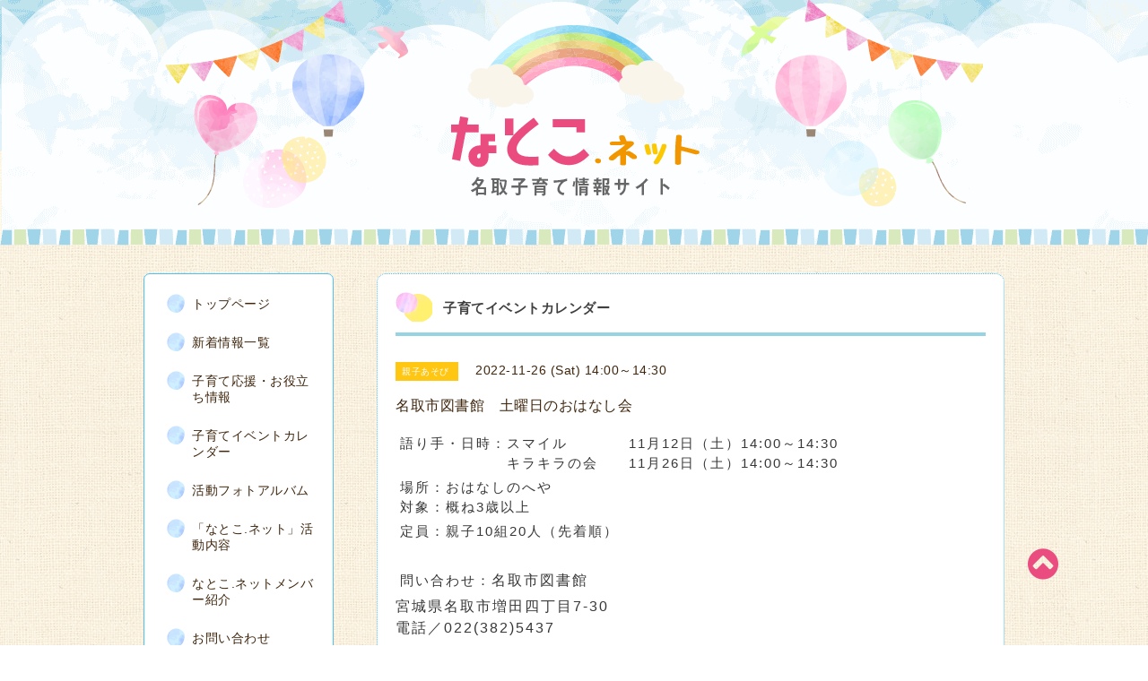

--- FILE ---
content_type: text/html; charset=utf-8
request_url: https://natoko.net/calendar/4842221
body_size: 4506
content:
<!DOCTYPE html PUBLIC "-//W3C//DTD XHTML 1.0 Transitional//EN" "http://www.w3.org/TR/xhtml1/DTD/xhtml1-transitional.dtd">
<html xmlns="http://www.w3.org/1999/xhtml" xml:lang="ja" lang="ja">

<head>
<meta http-equiv="content-type" content="text/html; charset=utf-8" />
<title>名取市図書館　土曜日のおはなし会 - 名取の子育て情報サイト【なとこ.ネット】｜名取の子育てイベント・施設情報</title>
<meta name="viewport" content="width=device-width, initial-scale=1, maximum-scale=1, user-scalable=yes" />
<meta name="keywords" content="なとこ.net" />
<meta name="description" content="語り手・日時：スマイル　　　　11月12日（土）14:00～14:30　　　　　　　キラキラの会　　11月26日（土）14:00～14:30場所：おはなしのへや　対象：概ね3歳以上定員：..." />
<meta property="og:title" content="名取の子育て情報サイト【なとこ.ネット】｜名取の子育てイベント・施設情報" />
<meta property="og:image" content="https://cdn.goope.jp/76136/20021409394229yg.png" />
<meta property="og:site_name" content="名取の子育て情報サイト【なとこ.ネット】｜名取の子育てイベント・施設情報" />
<meta http-equiv="content-style-type" content="text/css" />
<meta http-equiv="content-script-type" content="text/javascript" />
<meta name="google-site-verification" content="23Vq8ZJ5srj6uItNwPsE_sdgdOFkSnWzNocg1xc5sOk" />


<link rel="alternate" type="application/rss+xml" title="名取の子育て情報サイト【なとこ.ネット】｜名取の子育てイベント・施設情報 / RSS" href="/feed.rss" />
<link rel="stylesheet" type="text/css" href="/css/font-awesome/css/font-awesome.min.css" />
<link rel="stylesheet" type="text/css" href="/style.css?633045-1686033309" />

<script type="text/javascript" src="/assets/jquery/jquery-1.9.1.min.js"></script>
<!-- Global site tag (gtag.js) - Google Analytics -->
<script async src="https://www.googletagmanager.com/gtag/js?id=UA-128053130-2"></script>
<script>
window.dataLayer = window.dataLayer || [];
function gtag(){dataLayer.push(arguments);}
gtag('js', new Date());

gtag('config', 'UA-128053130-2');
</script>
<!-- Google tag (gtag.js) -->
<script async src="https://www.googletagmanager.com/gtag/js?id=G-Z8HQ2BNLJG"></script>
<script>
  window.dataLayer = window.dataLayer || [];
  function gtag(){dataLayer.push(arguments);}
  gtag('js', new Date());

  gtag('config', 'G-Z8HQ2BNLJG');
</script>

</head>
<body id="calendar">

<div id="wrapper">
<div class="top_line"></div>

<div id="wrapper_inner">


<!-- ヘッダー部分ここから // -->
<div id="header" class="clearfix">
<div class="site_title">
<h1 class="site_logo fade">
<a href="https://natoko.net">
<img src='//cdn.goope.jp/76136/20021409394229yg.png' alt='名取の子育て情報サイト【なとこ.ネット】｜名取の子育てイベント・施設情報' />
</a>
</h1>
<div class="site_description site_description_mobile">

</div>
</div>

<div class="tel_area clearfix">
<div class="shop_title">
<div class="tel_number shop_tel">
<i class="fa fa-phone"></i> 
</div>
</div>
</div>
</div>
<!-- // ヘッダー部分ここまで -->

<!-- コンテンツ部分ここから // -->
<div id="contents" class="clearfix">

<!-- // スマホナビゲーション部分ここから -->
<script>
$(function(){
$(".accordion p").on("click", function() {
$(this).next().slideToggle();
});
});
</script>
<ul class="accordion">
<li class="navi_sp_li">
<p class="navi_menu">
メニュー <i class="fa fa-chevron-down clor_ww"></i>
</p>
<ul class="navi_sp">

<li class="font_14 border_bottom_navi navi_list clearfix">
<a href="/"  class="footer_navi_top">
<p class="navi_title">
トップページ
</p>
<span class="fa fa-chevron-right navi_title_icon"></span>
</a>
</li>

<li class="font_14 border_bottom_navi navi_list clearfix">
<a href="/info"  class="footer_navi_info">
<p class="navi_title">
新着情報一覧
</p>
<span class="fa fa-chevron-right navi_title_icon"></span>
</a>
</li>

<li class="font_14 border_bottom_navi navi_list clearfix">
<a href="/menu"  class="footer_navi_menu">
<p class="navi_title">
子育て応援・お役立ち情報
</p>
<span class="fa fa-chevron-right navi_title_icon"></span>
</a>
</li>

<li class="font_14 border_bottom_navi navi_list clearfix">
<a href="/calendar"  class="footer_navi_calendar active">
<p class="navi_title">
子育てイベントカレンダー
</p>
<span class="fa fa-chevron-right navi_title_icon"></span>
</a>
</li>

<li class="font_14 border_bottom_navi navi_list clearfix">
<a href="/photo"  class="footer_navi_photo">
<p class="navi_title">
活動フォトアルバム
</p>
<span class="fa fa-chevron-right navi_title_icon"></span>
</a>
</li>

<li class="font_14 border_bottom_navi navi_list clearfix">
<a href="/free/activity"  class="footer_navi_free free_180325">
<p class="navi_title">
「なとこ.ネット」活動内容
</p>
<span class="fa fa-chevron-right navi_title_icon"></span>
</a>
</li>

<li class="font_14 border_bottom_navi navi_list clearfix">
<a href="/staff"  class="footer_navi_staff">
<p class="navi_title">
なとこ.ネットメンバー紹介
</p>
<span class="fa fa-chevron-right navi_title_icon"></span>
</a>
</li>

<li class="font_14 border_bottom_navi navi_list clearfix">
<a href="/contact"  class="footer_navi_contact">
<p class="navi_title">
お問い合わせ
</p>
<span class="fa fa-chevron-right navi_title_icon"></span>
</a>
</li>

</ul>
</li>
</ul>
<!-- // スマホナビゲーション部分ここまで -->

<!-- メイン部分ここから -->
<div id="main">











<!----------------------------------------------

ページ：メニュー

---------------------------------------------->

<div class="menu_area contents_box">
<h2 class="page_title main_headline">

</h2>

<ul class="voicenavi">

















</ul>

<p class="headline_border"></p>

</div>




<!----------------------------------------------

ページ：カレンダー

---------------------------------------------->


<div class="calendar_area contents_box">
<h2 class="page_title main_headline">
子育てイベントカレンダー
</h2>
<p class="headline_border"></p>
<div class="calendar_header mar_btm_30">

</div>

<div class="schedule_area">

</div>



<div class="schedule_detail">
<div class="mar_btm_20">
<span class="schedule_category">
親子あそび
</span>&nbsp;
<span class="schedule_date">
2022-11-26 (Sat) 14:00～14:30
</span>
</div>
<h4 class="schedule_detail_title mar_btm_20">
<span class="border_bottom">
名取市図書館　土曜日のおはなし会
</span>
</h4>
<div class="schedule_detail_body">

<p style="color: #373737; font-family: inherit; font-size: 15px; font-style: inherit; font-weight: inherit; letter-spacing: 2px; margin: 5px; padding: 0px; border: 0px; outline: 0px; vertical-align: baseline;">語り手・日時：スマイル　　　　11月12日（土）14:00～14:30<br style="margin: 0px; padding: 0px;" />　　　　　　　キラキラの会　　11<span style="margin: 0px; padding: 0px; font-family: inherit; font-style: inherit; font-weight: inherit;">月26日（土）14:00～14:30</span></p>
<p style="color: #373737; font-family: inherit; font-size: 15px; font-style: inherit; font-weight: inherit; letter-spacing: 2px; margin: 5px; padding: 0px; border: 0px; outline: 0px; vertical-align: baseline;">場所：おはなしのへや　<br style="margin: 0px; padding: 0px;" />対象：概ね3歳以上</p>
<p style="color: #373737; font-family: inherit; font-size: 15px; font-style: inherit; font-weight: inherit; letter-spacing: 2px; margin: 5px; padding: 0px; border: 0px; outline: 0px; vertical-align: baseline;">定員：親子10組20人（先着順）</p>
<p style="color: #373737; font-family: inherit; font-size: 15px; font-style: inherit; font-weight: inherit; letter-spacing: 2px; margin: 5px; padding: 0px; border: 0px; outline: 0px; vertical-align: baseline;">&nbsp;</p>
<p style="color: #373737; font-family: inherit; font-size: 15px; font-style: inherit; font-weight: inherit; letter-spacing: 2px; margin: 5px; padding: 0px; border: 0px; outline: 0px; vertical-align: baseline;">問い合わせ：<span style="margin: 0px; padding: 0px; font-size: medium;">名取市図書館</span></p>
<p><span style="color: #373737; font-family: 'ヒラギノ角ゴ Pro W3', メイリオ, Osaka, Arial, Verdana, 'ＭＳ Ｐゴシック', sans-serif; letter-spacing: 2px; margin: 0px; padding: 0px; font-size: medium;">宮城県名取市増田四丁目7-30</span><br style="color: #373737; font-family: 'ヒラギノ角ゴ Pro W3', メイリオ, Osaka, Arial, Verdana, 'ＭＳ Ｐゴシック', sans-serif; font-size: 15px; letter-spacing: 2px; margin: 0px; padding: 0px;" /><span style="color: #373737; font-family: 'ヒラギノ角ゴ Pro W3', メイリオ, Osaka, Arial, Verdana, 'ＭＳ Ｐゴシック', sans-serif; letter-spacing: 2px; margin: 0px; padding: 0px; font-size: medium;">電話／022(382)5437</span></p>
<br class="clear" />
</div>
</div>

</div>


















</div>
<!-- // メイン部分ここまで -->


<!--サイド要素ここから // -->
<div id="side">
<!-- ナビゲーション部分ここから // -->
<div id="navi" class="mar_btm_10 border_radius border_solid">
<ul class="navi_ul">

<li class="border_bottom font_14">
<a href="/"  class="navi_top">
<i class="fa fa-chevron-right navi_pc sub_color"></i>トップページ
</a>

</li>

<li class="border_bottom font_14">
<a href="/info"  class="navi_info">
<i class="fa fa-chevron-right navi_pc sub_color"></i>新着情報一覧
</a>

</li>

<li class="border_bottom font_14">
<a href="/menu"  class="navi_menu">
<i class="fa fa-chevron-right navi_pc sub_color"></i>子育て応援・お役立ち情報
</a>

</li>

<li class="border_bottom font_14">
<a href="/calendar"  class="navi_calendar active">
<i class="fa fa-chevron-right navi_pc sub_color"></i>子育てイベントカレンダー
</a>

</li>

<li class="border_bottom font_14">
<a href="/photo"  class="navi_photo">
<i class="fa fa-chevron-right navi_pc sub_color"></i>活動フォトアルバム
</a>

</li>

<li class="border_bottom font_14">
<a href="/free/activity"  class="navi_free free_180325">
<i class="fa fa-chevron-right navi_pc sub_color"></i>「なとこ.ネット」活動内容
</a>

</li>

<li class="border_bottom font_14">
<a href="/staff"  class="navi_staff">
<i class="fa fa-chevron-right navi_pc sub_color"></i>なとこ.ネットメンバー紹介
</a>

</li>

<li class="border_bottom font_14">
<a href="/contact"  class="navi_contact">
<i class="fa fa-chevron-right navi_pc sub_color"></i>お問い合わせ
</a>

</li>

</ul>
</div>
<!-- // ナビゲーション部分ここまで -->

<!-- サイドバー部分ここから // -->
<div id="sidebar">
<!-- 今日の予定部分ここから // -->
<div class="today_area sidebar mar_btm_10 today_area_smartphone border_radius border_dotted">
<div class="today_title font_14 border_bottom mar_btm_20 pad_btm_10">
<i class="fa fa-circle side_title font_10 main_color"></i>スケジュール
</div>

</div>
<!-- // 今日の予定部分ここまで -->

<!-- カウンター部分ここから // -->
<div class="counter_area sidebar mar_btm_10 counter_area_smartphone border_radius border_dotted">
<div class="counter_title font_14 border_bottom mar_btm_20 pad_btm_10">
<i class="fa fa-circle side_title font_10 main_color"></i>カウンター
</div>
<div class="counter_today">
Today&nbsp;:&nbsp;<span class="num">2991</span>
</div>
<div class="counter_yesterday">
Yesterday&nbsp;:&nbsp;<span class="num">581</span>
</div>
<div class="counter_total">
Total&nbsp;:&nbsp;<span class="num">924985</span>
</div>
</div>
<!-- // カウンター部分ここまで -->

<!-- QRコード部分ここから // >
<div class="qr_area sidebar mar_btm_10 qr_area_smartphone border_radius border_dotted">
<div class="qr_title font_14 border_bottom mar_btm_20 pad_btm_10">
<i class="fa fa-circle side_title font_10 main_color"></i>携帯サイト
</div>
<div class="qr_img">
<img src="//r.goope.jp/qr/natoko-sendai"width="100" height="100" />
</div>
</div>
< // QRコード部分ここまで -->
</div>
<!-- // サイドバー部分ここまで -->

<ul class="bnr">
<li><a href="https://ameblo.jp/arimama-net/" target="_blank"><img src="//cdn.goope.jp/76136/200214092621-5e45e92d26bf5_l.jpg" alt="bn_blog.png" " alt="ブログ"></a></li>
<li><a href="https://www.facebook.com/arimamanet/" target="_blank"><img src="https://cdn.goope.jp/76136/181024145726-5bd009c6cbb1e.png" alt="facebook"></a></li>
<li><a href="https://www.instagram.com/arimamanet/" target="_blank"><img src="https://cdn.goope.jp/76136/190403103959-5ca40eef2e600.png" alt="instagram"></a></li>
</ul>

<!-- ナビゲーションパーツここから // -->
<div id="navi_parts_area">

</div>
<!-- // ナビゲーションパーツここまで -->

</div>
<!-- // サイド要素ここまで -->

</div>
<!-- // コンテンツ部分ここまで -->


<!-- // トップへ戻る部分ここから -->
<script>
$(function() {
var $pagetop = $('.totop_button');
$(window).scroll(function () {
if ($(this).scrollTop() > 100) {
$pagetop.css('visibility', 'visible');
}
else {
$pagetop.css('visibility', 'hidden');
}
});
$pagetop.click(function () {
$('body, html').animate({ scrollTop: 0 }, 500);
return false;
});
});
</script>

<div id="totop_btn" class="fade">
<a href="#header">
<i class="fa fa-chevron-circle-up sub_color totop_button"></i>
</a>
</div>
<!-- // トップへ戻る部分ここまで -->


</div><!-- // wrapper_innerここまで -->

<!-- フッター部分ここから // -->
<div id="footer">
<div id="footer_inner">
<div id="totop_btn_sp" class="center mar_btm_20 totop_button fade">
<a href="#header"><i class="fa fa-chevron-circle-up color_white totop_button"></i></a>
</div>
<div class="shop_title_footer clearfix center">
<div class="shop_info_footer">
<h1 class="site_logo_footer fade">
<a href="https://natoko.net" class="site_logo_small">
<img src='//cdn.goope.jp/76136/20021409394229yg.png' alt='名取の子育て情報サイト【なとこ.ネット】｜名取の子育てイベント・施設情報' />
</a>
</h1>
</div>
<div class="shop_name_sp font_14 center color_white">
<span>
名取の子育て情報サイト【なとこ.ネット】｜名取の子育てイベント・施設情報
</span>
</div>
<div class="shop_tel font_14 center color_white">
<span class="color_white">
<i class="fa fa-phone"></i> 
</span>
</div>
</div>

<!-- // フッターナビ部分ここから -->
<div class="navi_footer mar_btm_20">
<ul class="navi_inner clearfix">

<li>
<a href="/"  class="footer_navi_top fade">
<span class="color_white">
<i class="fa fa-chevron-right navi_icon_footer sub_color"></i>トップページ
</span>
</a>
</li>

<li>
<a href="/info"  class="footer_navi_info fade">
<span class="color_white">
<i class="fa fa-chevron-right navi_icon_footer sub_color"></i>新着情報一覧
</span>
</a>
</li>

<li>
<a href="/menu"  class="footer_navi_menu fade">
<span class="color_white">
<i class="fa fa-chevron-right navi_icon_footer sub_color"></i>子育て応援・お役立ち情報
</span>
</a>
</li>

<li>
<a href="/calendar"  class="footer_navi_calendar active fade">
<span class="color_white">
<i class="fa fa-chevron-right navi_icon_footer sub_color"></i>子育てイベントカレンダー
</span>
</a>
</li>

<li>
<a href="/photo"  class="footer_navi_photo fade">
<span class="color_white">
<i class="fa fa-chevron-right navi_icon_footer sub_color"></i>活動フォトアルバム
</span>
</a>
</li>

<li>
<a href="/free/activity"  class="footer_navi_free free_180325 fade">
<span class="color_white">
<i class="fa fa-chevron-right navi_icon_footer sub_color"></i>「なとこ.ネット」活動内容
</span>
</a>
</li>

<li>
<a href="/staff"  class="footer_navi_staff fade">
<span class="color_white">
<i class="fa fa-chevron-right navi_icon_footer sub_color"></i>なとこ.ネットメンバー紹介
</span>
</a>
</li>

<li>
<a href="/contact"  class="footer_navi_contact fade">
<span class="color_white">
<i class="fa fa-chevron-right navi_icon_footer sub_color"></i>お問い合わせ
</span>
</a>
</li>

</ul>
</div>

<p class="kanren">【関連サイト】<br>名取市子育て応援サイト「<a href="https://www.city.natori.miyagi.jp/natorikko" target="_blank">eなとりっこ</a>」</p>

<!-- // フッターナビ部分ここまで -->

<div class="footer_social_wrap">



</div>



<div class="copy_powered center color_white">
<div class="copyright copyright_smartphone">
&copy;2026 <a href="https://natoko.net">なとこ.ネット</a>. All Rights Reserved.
</div>
<div class="powered powered_smartphone">
Powered by <a href="https://goope.jp/">グーペ</a> / <a href="https://admin.goope.jp/">Admin</a>
</div>
<div class="shop_rss">
<a href="/feed.rss"><i class="fa fa-rss-square color_white"></i></a>
</div>
</div>

<br class="clear" />

</div><!-- // footer_inner -->
</div>

</div><!-- // wrapperここまで -->

<script type="text/javascript" src="/js/lib/jquery.clipsquareimage.js"></script>
<script type="text/javascript" src="/js/tooltip.js"></script>
<script type="text/javascript" src="/assets/responsiveslides/responsiveslides.min.js"></script>
<script type="text/javascript" src="/assets/colorbox/jquery.colorbox-min.js"></script>

<script>
$(function() {
//thickbox
$('#main').find('.thickbox').colorbox({
rel: 'thickbox',
maxWidth: '98%'
});

// RSS表示制御
if($('.copyright').css('display') == 'block') {
$('.copyright').css('display', 'inline-block');
}
if($('.shop_rss').css('display') == 'block') {
$('.shop_rss').css('display', 'inline-block');
}
if($('.powered').css('display') == 'block') {
$('.powered').css('display', 'inline-block');
}

//welcomeエリアのサブ画像を登録します。
$('<img>').appendTo('.welcome_area_photo').attr('src' , 'img/blank.gif');
$('.welcome_area_photo img').addClass('border_radius');

//サブ画像が登録されてない場合、画像エリアを削除。
if($('.welcome_area_photo img').attr('src') == 'img/blank.gif') {
$('.welcome_area_photo img').css('display', 'none');
}
});

$(window).on('load resize', function() {
// 電話番号表示制御
if (window.matchMedia('(max-width: 1000px)').matches) {
if ($('.shop_tel').css('display') === 'block') {
$('#footer .shop_tel').css('display', 'block');
} else {
$('#footer .shop_tel').css('display', 'none');
}
} else {
$('#footer .shop_tel').css('display', 'none');
}

//クリップイメージ
$('.photo_thumb > a.thickbox img').clipSquareImage();
$('.photo_thumb').css('visibility', 'visible');
});

//アコーディオンメニュー
$('.accordion_ul ul').hide();
$('.accordion_ul h1').click(function(e) {
$(this).toggleClass('active');
$(this).next('ul').slideToggle();
});
</script>

</body>
</html>
